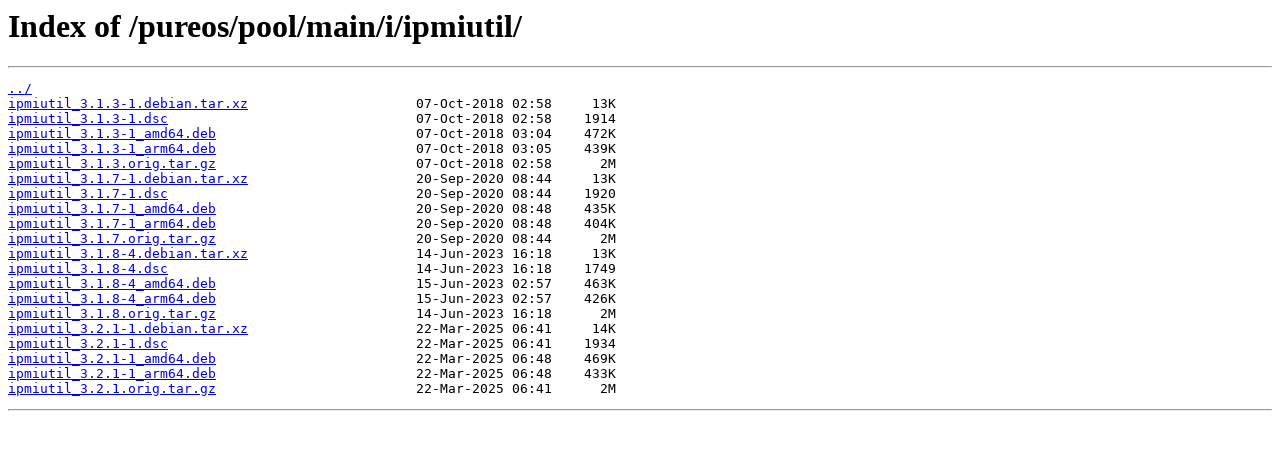

--- FILE ---
content_type: text/html; charset=utf-8
request_url: https://repo.pureos.net/pureos/pool/main/i/ipmiutil/
body_size: 549
content:
<html>
<head><title>Index of /pureos/pool/main/i/ipmiutil/</title></head>
<body>
<h1>Index of /pureos/pool/main/i/ipmiutil/</h1><hr><pre><a href="../">../</a>
<a href="ipmiutil_3.1.3-1.debian.tar.xz">ipmiutil_3.1.3-1.debian.tar.xz</a>                     07-Oct-2018 02:58     13K
<a href="ipmiutil_3.1.3-1.dsc">ipmiutil_3.1.3-1.dsc</a>                               07-Oct-2018 02:58    1914
<a href="ipmiutil_3.1.3-1_amd64.deb">ipmiutil_3.1.3-1_amd64.deb</a>                         07-Oct-2018 03:04    472K
<a href="ipmiutil_3.1.3-1_arm64.deb">ipmiutil_3.1.3-1_arm64.deb</a>                         07-Oct-2018 03:05    439K
<a href="ipmiutil_3.1.3.orig.tar.gz">ipmiutil_3.1.3.orig.tar.gz</a>                         07-Oct-2018 02:58      2M
<a href="ipmiutil_3.1.7-1.debian.tar.xz">ipmiutil_3.1.7-1.debian.tar.xz</a>                     20-Sep-2020 08:44     13K
<a href="ipmiutil_3.1.7-1.dsc">ipmiutil_3.1.7-1.dsc</a>                               20-Sep-2020 08:44    1920
<a href="ipmiutil_3.1.7-1_amd64.deb">ipmiutil_3.1.7-1_amd64.deb</a>                         20-Sep-2020 08:48    435K
<a href="ipmiutil_3.1.7-1_arm64.deb">ipmiutil_3.1.7-1_arm64.deb</a>                         20-Sep-2020 08:48    404K
<a href="ipmiutil_3.1.7.orig.tar.gz">ipmiutil_3.1.7.orig.tar.gz</a>                         20-Sep-2020 08:44      2M
<a href="ipmiutil_3.1.8-4.debian.tar.xz">ipmiutil_3.1.8-4.debian.tar.xz</a>                     14-Jun-2023 16:18     13K
<a href="ipmiutil_3.1.8-4.dsc">ipmiutil_3.1.8-4.dsc</a>                               14-Jun-2023 16:18    1749
<a href="ipmiutil_3.1.8-4_amd64.deb">ipmiutil_3.1.8-4_amd64.deb</a>                         15-Jun-2023 02:57    463K
<a href="ipmiutil_3.1.8-4_arm64.deb">ipmiutil_3.1.8-4_arm64.deb</a>                         15-Jun-2023 02:57    426K
<a href="ipmiutil_3.1.8.orig.tar.gz">ipmiutil_3.1.8.orig.tar.gz</a>                         14-Jun-2023 16:18      2M
<a href="ipmiutil_3.2.1-1.debian.tar.xz">ipmiutil_3.2.1-1.debian.tar.xz</a>                     22-Mar-2025 06:41     14K
<a href="ipmiutil_3.2.1-1.dsc">ipmiutil_3.2.1-1.dsc</a>                               22-Mar-2025 06:41    1934
<a href="ipmiutil_3.2.1-1_amd64.deb">ipmiutil_3.2.1-1_amd64.deb</a>                         22-Mar-2025 06:48    469K
<a href="ipmiutil_3.2.1-1_arm64.deb">ipmiutil_3.2.1-1_arm64.deb</a>                         22-Mar-2025 06:48    433K
<a href="ipmiutil_3.2.1.orig.tar.gz">ipmiutil_3.2.1.orig.tar.gz</a>                         22-Mar-2025 06:41      2M
</pre><hr></body>
</html>
